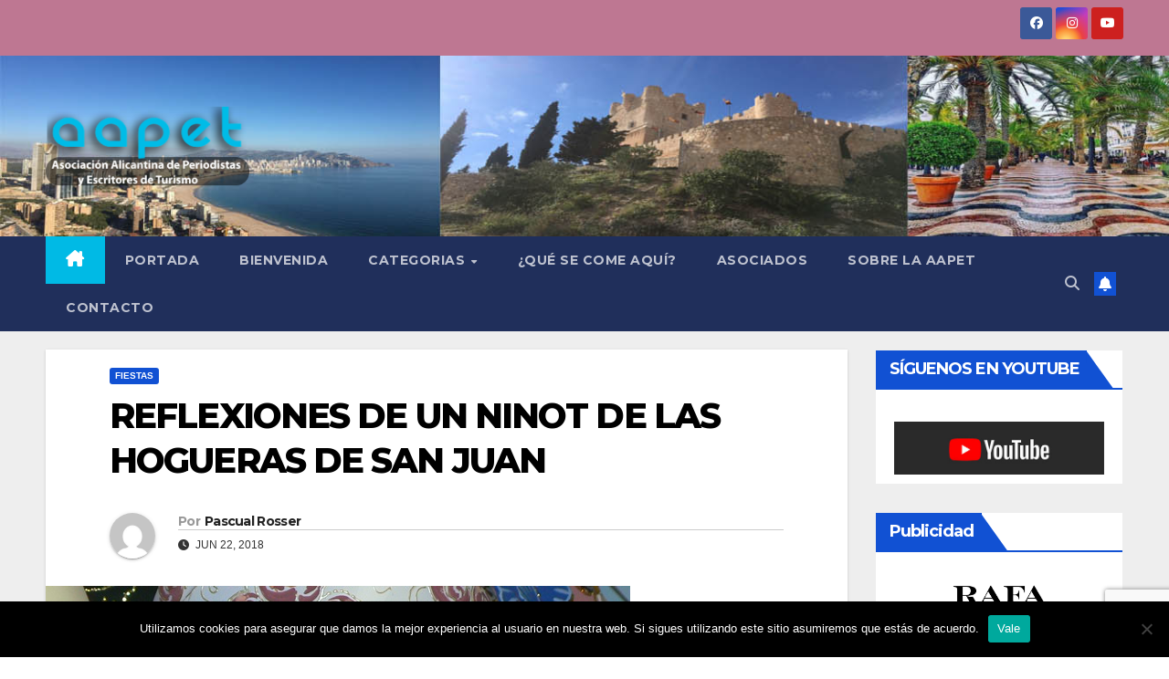

--- FILE ---
content_type: text/html; charset=utf-8
request_url: https://www.google.com/recaptcha/api2/anchor?ar=1&k=6LdQBssbAAAAABGf80o8t51eEjiJHwweipnQSP6m&co=aHR0cHM6Ly93d3cuYWFwZXRhbGljYW50ZS5jb206NDQz&hl=en&v=PoyoqOPhxBO7pBk68S4YbpHZ&size=invisible&anchor-ms=20000&execute-ms=30000&cb=wr7ciztw7jc7
body_size: 48749
content:
<!DOCTYPE HTML><html dir="ltr" lang="en"><head><meta http-equiv="Content-Type" content="text/html; charset=UTF-8">
<meta http-equiv="X-UA-Compatible" content="IE=edge">
<title>reCAPTCHA</title>
<style type="text/css">
/* cyrillic-ext */
@font-face {
  font-family: 'Roboto';
  font-style: normal;
  font-weight: 400;
  font-stretch: 100%;
  src: url(//fonts.gstatic.com/s/roboto/v48/KFO7CnqEu92Fr1ME7kSn66aGLdTylUAMa3GUBHMdazTgWw.woff2) format('woff2');
  unicode-range: U+0460-052F, U+1C80-1C8A, U+20B4, U+2DE0-2DFF, U+A640-A69F, U+FE2E-FE2F;
}
/* cyrillic */
@font-face {
  font-family: 'Roboto';
  font-style: normal;
  font-weight: 400;
  font-stretch: 100%;
  src: url(//fonts.gstatic.com/s/roboto/v48/KFO7CnqEu92Fr1ME7kSn66aGLdTylUAMa3iUBHMdazTgWw.woff2) format('woff2');
  unicode-range: U+0301, U+0400-045F, U+0490-0491, U+04B0-04B1, U+2116;
}
/* greek-ext */
@font-face {
  font-family: 'Roboto';
  font-style: normal;
  font-weight: 400;
  font-stretch: 100%;
  src: url(//fonts.gstatic.com/s/roboto/v48/KFO7CnqEu92Fr1ME7kSn66aGLdTylUAMa3CUBHMdazTgWw.woff2) format('woff2');
  unicode-range: U+1F00-1FFF;
}
/* greek */
@font-face {
  font-family: 'Roboto';
  font-style: normal;
  font-weight: 400;
  font-stretch: 100%;
  src: url(//fonts.gstatic.com/s/roboto/v48/KFO7CnqEu92Fr1ME7kSn66aGLdTylUAMa3-UBHMdazTgWw.woff2) format('woff2');
  unicode-range: U+0370-0377, U+037A-037F, U+0384-038A, U+038C, U+038E-03A1, U+03A3-03FF;
}
/* math */
@font-face {
  font-family: 'Roboto';
  font-style: normal;
  font-weight: 400;
  font-stretch: 100%;
  src: url(//fonts.gstatic.com/s/roboto/v48/KFO7CnqEu92Fr1ME7kSn66aGLdTylUAMawCUBHMdazTgWw.woff2) format('woff2');
  unicode-range: U+0302-0303, U+0305, U+0307-0308, U+0310, U+0312, U+0315, U+031A, U+0326-0327, U+032C, U+032F-0330, U+0332-0333, U+0338, U+033A, U+0346, U+034D, U+0391-03A1, U+03A3-03A9, U+03B1-03C9, U+03D1, U+03D5-03D6, U+03F0-03F1, U+03F4-03F5, U+2016-2017, U+2034-2038, U+203C, U+2040, U+2043, U+2047, U+2050, U+2057, U+205F, U+2070-2071, U+2074-208E, U+2090-209C, U+20D0-20DC, U+20E1, U+20E5-20EF, U+2100-2112, U+2114-2115, U+2117-2121, U+2123-214F, U+2190, U+2192, U+2194-21AE, U+21B0-21E5, U+21F1-21F2, U+21F4-2211, U+2213-2214, U+2216-22FF, U+2308-230B, U+2310, U+2319, U+231C-2321, U+2336-237A, U+237C, U+2395, U+239B-23B7, U+23D0, U+23DC-23E1, U+2474-2475, U+25AF, U+25B3, U+25B7, U+25BD, U+25C1, U+25CA, U+25CC, U+25FB, U+266D-266F, U+27C0-27FF, U+2900-2AFF, U+2B0E-2B11, U+2B30-2B4C, U+2BFE, U+3030, U+FF5B, U+FF5D, U+1D400-1D7FF, U+1EE00-1EEFF;
}
/* symbols */
@font-face {
  font-family: 'Roboto';
  font-style: normal;
  font-weight: 400;
  font-stretch: 100%;
  src: url(//fonts.gstatic.com/s/roboto/v48/KFO7CnqEu92Fr1ME7kSn66aGLdTylUAMaxKUBHMdazTgWw.woff2) format('woff2');
  unicode-range: U+0001-000C, U+000E-001F, U+007F-009F, U+20DD-20E0, U+20E2-20E4, U+2150-218F, U+2190, U+2192, U+2194-2199, U+21AF, U+21E6-21F0, U+21F3, U+2218-2219, U+2299, U+22C4-22C6, U+2300-243F, U+2440-244A, U+2460-24FF, U+25A0-27BF, U+2800-28FF, U+2921-2922, U+2981, U+29BF, U+29EB, U+2B00-2BFF, U+4DC0-4DFF, U+FFF9-FFFB, U+10140-1018E, U+10190-1019C, U+101A0, U+101D0-101FD, U+102E0-102FB, U+10E60-10E7E, U+1D2C0-1D2D3, U+1D2E0-1D37F, U+1F000-1F0FF, U+1F100-1F1AD, U+1F1E6-1F1FF, U+1F30D-1F30F, U+1F315, U+1F31C, U+1F31E, U+1F320-1F32C, U+1F336, U+1F378, U+1F37D, U+1F382, U+1F393-1F39F, U+1F3A7-1F3A8, U+1F3AC-1F3AF, U+1F3C2, U+1F3C4-1F3C6, U+1F3CA-1F3CE, U+1F3D4-1F3E0, U+1F3ED, U+1F3F1-1F3F3, U+1F3F5-1F3F7, U+1F408, U+1F415, U+1F41F, U+1F426, U+1F43F, U+1F441-1F442, U+1F444, U+1F446-1F449, U+1F44C-1F44E, U+1F453, U+1F46A, U+1F47D, U+1F4A3, U+1F4B0, U+1F4B3, U+1F4B9, U+1F4BB, U+1F4BF, U+1F4C8-1F4CB, U+1F4D6, U+1F4DA, U+1F4DF, U+1F4E3-1F4E6, U+1F4EA-1F4ED, U+1F4F7, U+1F4F9-1F4FB, U+1F4FD-1F4FE, U+1F503, U+1F507-1F50B, U+1F50D, U+1F512-1F513, U+1F53E-1F54A, U+1F54F-1F5FA, U+1F610, U+1F650-1F67F, U+1F687, U+1F68D, U+1F691, U+1F694, U+1F698, U+1F6AD, U+1F6B2, U+1F6B9-1F6BA, U+1F6BC, U+1F6C6-1F6CF, U+1F6D3-1F6D7, U+1F6E0-1F6EA, U+1F6F0-1F6F3, U+1F6F7-1F6FC, U+1F700-1F7FF, U+1F800-1F80B, U+1F810-1F847, U+1F850-1F859, U+1F860-1F887, U+1F890-1F8AD, U+1F8B0-1F8BB, U+1F8C0-1F8C1, U+1F900-1F90B, U+1F93B, U+1F946, U+1F984, U+1F996, U+1F9E9, U+1FA00-1FA6F, U+1FA70-1FA7C, U+1FA80-1FA89, U+1FA8F-1FAC6, U+1FACE-1FADC, U+1FADF-1FAE9, U+1FAF0-1FAF8, U+1FB00-1FBFF;
}
/* vietnamese */
@font-face {
  font-family: 'Roboto';
  font-style: normal;
  font-weight: 400;
  font-stretch: 100%;
  src: url(//fonts.gstatic.com/s/roboto/v48/KFO7CnqEu92Fr1ME7kSn66aGLdTylUAMa3OUBHMdazTgWw.woff2) format('woff2');
  unicode-range: U+0102-0103, U+0110-0111, U+0128-0129, U+0168-0169, U+01A0-01A1, U+01AF-01B0, U+0300-0301, U+0303-0304, U+0308-0309, U+0323, U+0329, U+1EA0-1EF9, U+20AB;
}
/* latin-ext */
@font-face {
  font-family: 'Roboto';
  font-style: normal;
  font-weight: 400;
  font-stretch: 100%;
  src: url(//fonts.gstatic.com/s/roboto/v48/KFO7CnqEu92Fr1ME7kSn66aGLdTylUAMa3KUBHMdazTgWw.woff2) format('woff2');
  unicode-range: U+0100-02BA, U+02BD-02C5, U+02C7-02CC, U+02CE-02D7, U+02DD-02FF, U+0304, U+0308, U+0329, U+1D00-1DBF, U+1E00-1E9F, U+1EF2-1EFF, U+2020, U+20A0-20AB, U+20AD-20C0, U+2113, U+2C60-2C7F, U+A720-A7FF;
}
/* latin */
@font-face {
  font-family: 'Roboto';
  font-style: normal;
  font-weight: 400;
  font-stretch: 100%;
  src: url(//fonts.gstatic.com/s/roboto/v48/KFO7CnqEu92Fr1ME7kSn66aGLdTylUAMa3yUBHMdazQ.woff2) format('woff2');
  unicode-range: U+0000-00FF, U+0131, U+0152-0153, U+02BB-02BC, U+02C6, U+02DA, U+02DC, U+0304, U+0308, U+0329, U+2000-206F, U+20AC, U+2122, U+2191, U+2193, U+2212, U+2215, U+FEFF, U+FFFD;
}
/* cyrillic-ext */
@font-face {
  font-family: 'Roboto';
  font-style: normal;
  font-weight: 500;
  font-stretch: 100%;
  src: url(//fonts.gstatic.com/s/roboto/v48/KFO7CnqEu92Fr1ME7kSn66aGLdTylUAMa3GUBHMdazTgWw.woff2) format('woff2');
  unicode-range: U+0460-052F, U+1C80-1C8A, U+20B4, U+2DE0-2DFF, U+A640-A69F, U+FE2E-FE2F;
}
/* cyrillic */
@font-face {
  font-family: 'Roboto';
  font-style: normal;
  font-weight: 500;
  font-stretch: 100%;
  src: url(//fonts.gstatic.com/s/roboto/v48/KFO7CnqEu92Fr1ME7kSn66aGLdTylUAMa3iUBHMdazTgWw.woff2) format('woff2');
  unicode-range: U+0301, U+0400-045F, U+0490-0491, U+04B0-04B1, U+2116;
}
/* greek-ext */
@font-face {
  font-family: 'Roboto';
  font-style: normal;
  font-weight: 500;
  font-stretch: 100%;
  src: url(//fonts.gstatic.com/s/roboto/v48/KFO7CnqEu92Fr1ME7kSn66aGLdTylUAMa3CUBHMdazTgWw.woff2) format('woff2');
  unicode-range: U+1F00-1FFF;
}
/* greek */
@font-face {
  font-family: 'Roboto';
  font-style: normal;
  font-weight: 500;
  font-stretch: 100%;
  src: url(//fonts.gstatic.com/s/roboto/v48/KFO7CnqEu92Fr1ME7kSn66aGLdTylUAMa3-UBHMdazTgWw.woff2) format('woff2');
  unicode-range: U+0370-0377, U+037A-037F, U+0384-038A, U+038C, U+038E-03A1, U+03A3-03FF;
}
/* math */
@font-face {
  font-family: 'Roboto';
  font-style: normal;
  font-weight: 500;
  font-stretch: 100%;
  src: url(//fonts.gstatic.com/s/roboto/v48/KFO7CnqEu92Fr1ME7kSn66aGLdTylUAMawCUBHMdazTgWw.woff2) format('woff2');
  unicode-range: U+0302-0303, U+0305, U+0307-0308, U+0310, U+0312, U+0315, U+031A, U+0326-0327, U+032C, U+032F-0330, U+0332-0333, U+0338, U+033A, U+0346, U+034D, U+0391-03A1, U+03A3-03A9, U+03B1-03C9, U+03D1, U+03D5-03D6, U+03F0-03F1, U+03F4-03F5, U+2016-2017, U+2034-2038, U+203C, U+2040, U+2043, U+2047, U+2050, U+2057, U+205F, U+2070-2071, U+2074-208E, U+2090-209C, U+20D0-20DC, U+20E1, U+20E5-20EF, U+2100-2112, U+2114-2115, U+2117-2121, U+2123-214F, U+2190, U+2192, U+2194-21AE, U+21B0-21E5, U+21F1-21F2, U+21F4-2211, U+2213-2214, U+2216-22FF, U+2308-230B, U+2310, U+2319, U+231C-2321, U+2336-237A, U+237C, U+2395, U+239B-23B7, U+23D0, U+23DC-23E1, U+2474-2475, U+25AF, U+25B3, U+25B7, U+25BD, U+25C1, U+25CA, U+25CC, U+25FB, U+266D-266F, U+27C0-27FF, U+2900-2AFF, U+2B0E-2B11, U+2B30-2B4C, U+2BFE, U+3030, U+FF5B, U+FF5D, U+1D400-1D7FF, U+1EE00-1EEFF;
}
/* symbols */
@font-face {
  font-family: 'Roboto';
  font-style: normal;
  font-weight: 500;
  font-stretch: 100%;
  src: url(//fonts.gstatic.com/s/roboto/v48/KFO7CnqEu92Fr1ME7kSn66aGLdTylUAMaxKUBHMdazTgWw.woff2) format('woff2');
  unicode-range: U+0001-000C, U+000E-001F, U+007F-009F, U+20DD-20E0, U+20E2-20E4, U+2150-218F, U+2190, U+2192, U+2194-2199, U+21AF, U+21E6-21F0, U+21F3, U+2218-2219, U+2299, U+22C4-22C6, U+2300-243F, U+2440-244A, U+2460-24FF, U+25A0-27BF, U+2800-28FF, U+2921-2922, U+2981, U+29BF, U+29EB, U+2B00-2BFF, U+4DC0-4DFF, U+FFF9-FFFB, U+10140-1018E, U+10190-1019C, U+101A0, U+101D0-101FD, U+102E0-102FB, U+10E60-10E7E, U+1D2C0-1D2D3, U+1D2E0-1D37F, U+1F000-1F0FF, U+1F100-1F1AD, U+1F1E6-1F1FF, U+1F30D-1F30F, U+1F315, U+1F31C, U+1F31E, U+1F320-1F32C, U+1F336, U+1F378, U+1F37D, U+1F382, U+1F393-1F39F, U+1F3A7-1F3A8, U+1F3AC-1F3AF, U+1F3C2, U+1F3C4-1F3C6, U+1F3CA-1F3CE, U+1F3D4-1F3E0, U+1F3ED, U+1F3F1-1F3F3, U+1F3F5-1F3F7, U+1F408, U+1F415, U+1F41F, U+1F426, U+1F43F, U+1F441-1F442, U+1F444, U+1F446-1F449, U+1F44C-1F44E, U+1F453, U+1F46A, U+1F47D, U+1F4A3, U+1F4B0, U+1F4B3, U+1F4B9, U+1F4BB, U+1F4BF, U+1F4C8-1F4CB, U+1F4D6, U+1F4DA, U+1F4DF, U+1F4E3-1F4E6, U+1F4EA-1F4ED, U+1F4F7, U+1F4F9-1F4FB, U+1F4FD-1F4FE, U+1F503, U+1F507-1F50B, U+1F50D, U+1F512-1F513, U+1F53E-1F54A, U+1F54F-1F5FA, U+1F610, U+1F650-1F67F, U+1F687, U+1F68D, U+1F691, U+1F694, U+1F698, U+1F6AD, U+1F6B2, U+1F6B9-1F6BA, U+1F6BC, U+1F6C6-1F6CF, U+1F6D3-1F6D7, U+1F6E0-1F6EA, U+1F6F0-1F6F3, U+1F6F7-1F6FC, U+1F700-1F7FF, U+1F800-1F80B, U+1F810-1F847, U+1F850-1F859, U+1F860-1F887, U+1F890-1F8AD, U+1F8B0-1F8BB, U+1F8C0-1F8C1, U+1F900-1F90B, U+1F93B, U+1F946, U+1F984, U+1F996, U+1F9E9, U+1FA00-1FA6F, U+1FA70-1FA7C, U+1FA80-1FA89, U+1FA8F-1FAC6, U+1FACE-1FADC, U+1FADF-1FAE9, U+1FAF0-1FAF8, U+1FB00-1FBFF;
}
/* vietnamese */
@font-face {
  font-family: 'Roboto';
  font-style: normal;
  font-weight: 500;
  font-stretch: 100%;
  src: url(//fonts.gstatic.com/s/roboto/v48/KFO7CnqEu92Fr1ME7kSn66aGLdTylUAMa3OUBHMdazTgWw.woff2) format('woff2');
  unicode-range: U+0102-0103, U+0110-0111, U+0128-0129, U+0168-0169, U+01A0-01A1, U+01AF-01B0, U+0300-0301, U+0303-0304, U+0308-0309, U+0323, U+0329, U+1EA0-1EF9, U+20AB;
}
/* latin-ext */
@font-face {
  font-family: 'Roboto';
  font-style: normal;
  font-weight: 500;
  font-stretch: 100%;
  src: url(//fonts.gstatic.com/s/roboto/v48/KFO7CnqEu92Fr1ME7kSn66aGLdTylUAMa3KUBHMdazTgWw.woff2) format('woff2');
  unicode-range: U+0100-02BA, U+02BD-02C5, U+02C7-02CC, U+02CE-02D7, U+02DD-02FF, U+0304, U+0308, U+0329, U+1D00-1DBF, U+1E00-1E9F, U+1EF2-1EFF, U+2020, U+20A0-20AB, U+20AD-20C0, U+2113, U+2C60-2C7F, U+A720-A7FF;
}
/* latin */
@font-face {
  font-family: 'Roboto';
  font-style: normal;
  font-weight: 500;
  font-stretch: 100%;
  src: url(//fonts.gstatic.com/s/roboto/v48/KFO7CnqEu92Fr1ME7kSn66aGLdTylUAMa3yUBHMdazQ.woff2) format('woff2');
  unicode-range: U+0000-00FF, U+0131, U+0152-0153, U+02BB-02BC, U+02C6, U+02DA, U+02DC, U+0304, U+0308, U+0329, U+2000-206F, U+20AC, U+2122, U+2191, U+2193, U+2212, U+2215, U+FEFF, U+FFFD;
}
/* cyrillic-ext */
@font-face {
  font-family: 'Roboto';
  font-style: normal;
  font-weight: 900;
  font-stretch: 100%;
  src: url(//fonts.gstatic.com/s/roboto/v48/KFO7CnqEu92Fr1ME7kSn66aGLdTylUAMa3GUBHMdazTgWw.woff2) format('woff2');
  unicode-range: U+0460-052F, U+1C80-1C8A, U+20B4, U+2DE0-2DFF, U+A640-A69F, U+FE2E-FE2F;
}
/* cyrillic */
@font-face {
  font-family: 'Roboto';
  font-style: normal;
  font-weight: 900;
  font-stretch: 100%;
  src: url(//fonts.gstatic.com/s/roboto/v48/KFO7CnqEu92Fr1ME7kSn66aGLdTylUAMa3iUBHMdazTgWw.woff2) format('woff2');
  unicode-range: U+0301, U+0400-045F, U+0490-0491, U+04B0-04B1, U+2116;
}
/* greek-ext */
@font-face {
  font-family: 'Roboto';
  font-style: normal;
  font-weight: 900;
  font-stretch: 100%;
  src: url(//fonts.gstatic.com/s/roboto/v48/KFO7CnqEu92Fr1ME7kSn66aGLdTylUAMa3CUBHMdazTgWw.woff2) format('woff2');
  unicode-range: U+1F00-1FFF;
}
/* greek */
@font-face {
  font-family: 'Roboto';
  font-style: normal;
  font-weight: 900;
  font-stretch: 100%;
  src: url(//fonts.gstatic.com/s/roboto/v48/KFO7CnqEu92Fr1ME7kSn66aGLdTylUAMa3-UBHMdazTgWw.woff2) format('woff2');
  unicode-range: U+0370-0377, U+037A-037F, U+0384-038A, U+038C, U+038E-03A1, U+03A3-03FF;
}
/* math */
@font-face {
  font-family: 'Roboto';
  font-style: normal;
  font-weight: 900;
  font-stretch: 100%;
  src: url(//fonts.gstatic.com/s/roboto/v48/KFO7CnqEu92Fr1ME7kSn66aGLdTylUAMawCUBHMdazTgWw.woff2) format('woff2');
  unicode-range: U+0302-0303, U+0305, U+0307-0308, U+0310, U+0312, U+0315, U+031A, U+0326-0327, U+032C, U+032F-0330, U+0332-0333, U+0338, U+033A, U+0346, U+034D, U+0391-03A1, U+03A3-03A9, U+03B1-03C9, U+03D1, U+03D5-03D6, U+03F0-03F1, U+03F4-03F5, U+2016-2017, U+2034-2038, U+203C, U+2040, U+2043, U+2047, U+2050, U+2057, U+205F, U+2070-2071, U+2074-208E, U+2090-209C, U+20D0-20DC, U+20E1, U+20E5-20EF, U+2100-2112, U+2114-2115, U+2117-2121, U+2123-214F, U+2190, U+2192, U+2194-21AE, U+21B0-21E5, U+21F1-21F2, U+21F4-2211, U+2213-2214, U+2216-22FF, U+2308-230B, U+2310, U+2319, U+231C-2321, U+2336-237A, U+237C, U+2395, U+239B-23B7, U+23D0, U+23DC-23E1, U+2474-2475, U+25AF, U+25B3, U+25B7, U+25BD, U+25C1, U+25CA, U+25CC, U+25FB, U+266D-266F, U+27C0-27FF, U+2900-2AFF, U+2B0E-2B11, U+2B30-2B4C, U+2BFE, U+3030, U+FF5B, U+FF5D, U+1D400-1D7FF, U+1EE00-1EEFF;
}
/* symbols */
@font-face {
  font-family: 'Roboto';
  font-style: normal;
  font-weight: 900;
  font-stretch: 100%;
  src: url(//fonts.gstatic.com/s/roboto/v48/KFO7CnqEu92Fr1ME7kSn66aGLdTylUAMaxKUBHMdazTgWw.woff2) format('woff2');
  unicode-range: U+0001-000C, U+000E-001F, U+007F-009F, U+20DD-20E0, U+20E2-20E4, U+2150-218F, U+2190, U+2192, U+2194-2199, U+21AF, U+21E6-21F0, U+21F3, U+2218-2219, U+2299, U+22C4-22C6, U+2300-243F, U+2440-244A, U+2460-24FF, U+25A0-27BF, U+2800-28FF, U+2921-2922, U+2981, U+29BF, U+29EB, U+2B00-2BFF, U+4DC0-4DFF, U+FFF9-FFFB, U+10140-1018E, U+10190-1019C, U+101A0, U+101D0-101FD, U+102E0-102FB, U+10E60-10E7E, U+1D2C0-1D2D3, U+1D2E0-1D37F, U+1F000-1F0FF, U+1F100-1F1AD, U+1F1E6-1F1FF, U+1F30D-1F30F, U+1F315, U+1F31C, U+1F31E, U+1F320-1F32C, U+1F336, U+1F378, U+1F37D, U+1F382, U+1F393-1F39F, U+1F3A7-1F3A8, U+1F3AC-1F3AF, U+1F3C2, U+1F3C4-1F3C6, U+1F3CA-1F3CE, U+1F3D4-1F3E0, U+1F3ED, U+1F3F1-1F3F3, U+1F3F5-1F3F7, U+1F408, U+1F415, U+1F41F, U+1F426, U+1F43F, U+1F441-1F442, U+1F444, U+1F446-1F449, U+1F44C-1F44E, U+1F453, U+1F46A, U+1F47D, U+1F4A3, U+1F4B0, U+1F4B3, U+1F4B9, U+1F4BB, U+1F4BF, U+1F4C8-1F4CB, U+1F4D6, U+1F4DA, U+1F4DF, U+1F4E3-1F4E6, U+1F4EA-1F4ED, U+1F4F7, U+1F4F9-1F4FB, U+1F4FD-1F4FE, U+1F503, U+1F507-1F50B, U+1F50D, U+1F512-1F513, U+1F53E-1F54A, U+1F54F-1F5FA, U+1F610, U+1F650-1F67F, U+1F687, U+1F68D, U+1F691, U+1F694, U+1F698, U+1F6AD, U+1F6B2, U+1F6B9-1F6BA, U+1F6BC, U+1F6C6-1F6CF, U+1F6D3-1F6D7, U+1F6E0-1F6EA, U+1F6F0-1F6F3, U+1F6F7-1F6FC, U+1F700-1F7FF, U+1F800-1F80B, U+1F810-1F847, U+1F850-1F859, U+1F860-1F887, U+1F890-1F8AD, U+1F8B0-1F8BB, U+1F8C0-1F8C1, U+1F900-1F90B, U+1F93B, U+1F946, U+1F984, U+1F996, U+1F9E9, U+1FA00-1FA6F, U+1FA70-1FA7C, U+1FA80-1FA89, U+1FA8F-1FAC6, U+1FACE-1FADC, U+1FADF-1FAE9, U+1FAF0-1FAF8, U+1FB00-1FBFF;
}
/* vietnamese */
@font-face {
  font-family: 'Roboto';
  font-style: normal;
  font-weight: 900;
  font-stretch: 100%;
  src: url(//fonts.gstatic.com/s/roboto/v48/KFO7CnqEu92Fr1ME7kSn66aGLdTylUAMa3OUBHMdazTgWw.woff2) format('woff2');
  unicode-range: U+0102-0103, U+0110-0111, U+0128-0129, U+0168-0169, U+01A0-01A1, U+01AF-01B0, U+0300-0301, U+0303-0304, U+0308-0309, U+0323, U+0329, U+1EA0-1EF9, U+20AB;
}
/* latin-ext */
@font-face {
  font-family: 'Roboto';
  font-style: normal;
  font-weight: 900;
  font-stretch: 100%;
  src: url(//fonts.gstatic.com/s/roboto/v48/KFO7CnqEu92Fr1ME7kSn66aGLdTylUAMa3KUBHMdazTgWw.woff2) format('woff2');
  unicode-range: U+0100-02BA, U+02BD-02C5, U+02C7-02CC, U+02CE-02D7, U+02DD-02FF, U+0304, U+0308, U+0329, U+1D00-1DBF, U+1E00-1E9F, U+1EF2-1EFF, U+2020, U+20A0-20AB, U+20AD-20C0, U+2113, U+2C60-2C7F, U+A720-A7FF;
}
/* latin */
@font-face {
  font-family: 'Roboto';
  font-style: normal;
  font-weight: 900;
  font-stretch: 100%;
  src: url(//fonts.gstatic.com/s/roboto/v48/KFO7CnqEu92Fr1ME7kSn66aGLdTylUAMa3yUBHMdazQ.woff2) format('woff2');
  unicode-range: U+0000-00FF, U+0131, U+0152-0153, U+02BB-02BC, U+02C6, U+02DA, U+02DC, U+0304, U+0308, U+0329, U+2000-206F, U+20AC, U+2122, U+2191, U+2193, U+2212, U+2215, U+FEFF, U+FFFD;
}

</style>
<link rel="stylesheet" type="text/css" href="https://www.gstatic.com/recaptcha/releases/PoyoqOPhxBO7pBk68S4YbpHZ/styles__ltr.css">
<script nonce="q77K-Tcax-kxEyAby5i47g" type="text/javascript">window['__recaptcha_api'] = 'https://www.google.com/recaptcha/api2/';</script>
<script type="text/javascript" src="https://www.gstatic.com/recaptcha/releases/PoyoqOPhxBO7pBk68S4YbpHZ/recaptcha__en.js" nonce="q77K-Tcax-kxEyAby5i47g">
      
    </script></head>
<body><div id="rc-anchor-alert" class="rc-anchor-alert"></div>
<input type="hidden" id="recaptcha-token" value="[base64]">
<script type="text/javascript" nonce="q77K-Tcax-kxEyAby5i47g">
      recaptcha.anchor.Main.init("[\x22ainput\x22,[\x22bgdata\x22,\x22\x22,\[base64]/[base64]/[base64]/[base64]/cjw8ejpyPj4+eil9Y2F0Y2gobCl7dGhyb3cgbDt9fSxIPWZ1bmN0aW9uKHcsdCx6KXtpZih3PT0xOTR8fHc9PTIwOCl0LnZbd10/dC52W3ddLmNvbmNhdCh6KTp0LnZbd109b2Yoeix0KTtlbHNle2lmKHQuYkImJnchPTMxNylyZXR1cm47dz09NjZ8fHc9PTEyMnx8dz09NDcwfHx3PT00NHx8dz09NDE2fHx3PT0zOTd8fHc9PTQyMXx8dz09Njh8fHc9PTcwfHx3PT0xODQ/[base64]/[base64]/[base64]/bmV3IGRbVl0oSlswXSk6cD09Mj9uZXcgZFtWXShKWzBdLEpbMV0pOnA9PTM/bmV3IGRbVl0oSlswXSxKWzFdLEpbMl0pOnA9PTQ/[base64]/[base64]/[base64]/[base64]\x22,\[base64]\\u003d\\u003d\x22,\x22wq/DgXLDnVbDoD/DmcKzPHPDpTXCuTTDuz5hwq14wrFCwqDDmDEZwrjCsUR7w6vDtSTCnVfClDnDgMKCw4wSw7bDssKHJBLCvnrDlTNaAnPDnMOBwrjCh8OUB8KNw40TwobDiR0Dw4HCtElnfMKGw6DClsK6FMK9wpwuwozDnMOLWMKVwrjCmC/Cl8OxL2ZOKxttw47CjgvCksK+woNmw53ChMKdwq3Cp8K4w60BOi4FwrgWwrJ5LBoEccKsM1jCoBdJWsORwpwJw6RZwpXCpwjCusKWIFHDp8KdwqBow5wQHsO4wqvClWZ9LsKSwrJLVXnCtAZIw7vDpzPDq8KvGcKHAsKUB8OOw6AWwp3CtcONJsOOwoHCjMOzSnU/wqI4wq3DisOPVcO5woFnwoXDlcK2wrs8VXjCuMKUd8OKLsOuZF9Nw6V7elklwrrDu8K1wrhpTcKMHMOaCsK7wqDDt3nCvSJzw7rDtMOsw5/DlTXCnmc9w5s2SG3CqTN6Y8O5w4hcw6jDmcKObi4mGMOEMMOWworDkMKCw6PCscO4GBrDgMOBfMKZw7TDvh/CnMKxD3BUwp8cwrnDjcK8w68TDcKsZ1jDoMKlw4TCo1vDnMOCSsO1wrBRDwsyATFmKzJhwqjDiMK8fER2w7HDsiAewpRWSMKxw4jCv8K6w5XCvGYmYio1ZC9fG1BIw67DoCAUCcKHw48Vw7rDnC1gWcOwCcKLU8Kgwq/CkMOXZltEXifDs3klFMOpG3PCjRoHwrjDpMOxVMK2w57DlXXCtMKGwoNSwqJES8KSw7TDqcOFw7Bcw7TDrcKBwq3DrjPCpDbCvm/Cn8KZw5rDhwfCh8O/wq/DjsKaKUQGw6RDw65fYcOWaRLDhcKTUDXDpsOaKXDClybDnMKvCMOpXEQHwrHCnlo6w4YAwqEQwrjCpjLDlMK4FMK/w4kpYCIfGsOfW8KlGkDCtHBxw4cEbF5Hw6zCucK3WkDCrmLCqcKAD3XDqsOtZh5WA8KSw7LCkiRTw6vDqsKbw47Cums1W8OVSw0TeRMZw7ILV0ZTYsKGw59GNkx+XHPDocK9w7/CocKmw7t0Xzw+woDCtiTChhXDvsO/wrw3MsORAXp6w6lAMMKBwrw+FsOYw7k+wr3DnXjCgsOWGcOcT8KXJ8KmYcKTSMOGwqw+LDbDk3rDlgYSwpZMwpwnLWUADMKLAcOPCcOARsOYdsOGwpLCn0/Ct8KcwpkMXMOdJMKLwpAvKsKLSsOKwqPDqRMZwrUAQQDDjcKQacO3KMO9wqB9w5XCt8O1GCJed8KpLcObdsKxPBB0EsKxw7bCjy/DmsO8wrtOAcKhNVU0dMOGwq7CnMO2QsOzw5sBB8Oww4wccETDm1LDmsOOwqhxTMKTw6krHz11wroxNMOeBcOmw4gRfcK4DA4Rwp/[base64]/DmxHDmEd8A8KWw4psXMKoO0ggBAZOOgjCoEdsAcOcDcOcwr4LBkcqwqM+wovDqiRwIMO2XcKSIS/DsydlfcOcw6XCmMK9FMOmw79Hw4zDhg8tH3QaHcOODVrCmcOew4pcNsOIwpMEPE4Lw7bDh8OGwonDncKjFsKJw64nYcK2wrrDjgXCpMKfK8Kiw6sFw5zDoyULYQLCu8KaHERJBMO4AQ16KCbDli/Dk8Ozw7bDhy42HhM5BxTClsOIbsKwYDoVwromEcOtw69GMcOiPMOAwrtNJ35iwrDCgcO0cgfDgMKuw41aw6HDkcKOw4/DjmzDk8OpwoJsC8OndE/DrsOEw6vDpSRTOsKYw7JJwpHDrhU/[base64]/DqDI6BsKIw44PwrfCv8OtEsKhw4oNwrshaUbCusKCwoB4QCTCmBJNwp/Ds8KvEMOOw45bNMKTwpvDkMOQw6LDuRDCqcKHw5p9TBXDjsK3e8KaQcKAWhcNGCJNDxbCvsKZw7fChD/DscKjwpVGdcOFwrlsO8K7dMOGGMOADHnDiw/DhsKzPHzDgsKAPkYVRcKKEDp9TcOOJynDiMKnw6k7w7fCsMKZwpAewpAOwq3DinXDqWbCgMK5EsKHIyrCpcK+I27CsMKcCMONw4Quw5VcW1YCw5waMS7CkcKcw7/[base64]/Clm8tHijDvHlAIhFgw79lAAAvwo8jSgPDrMOdIgQ/SmEPw7/[base64]/[base64]/w57DsjPDqk1HR1XCukAJwozDmE7DosOHeUbDmWtgwpBZM1vCvMKVw6gXw73CmQwiKlsVw4MdXsOMA1/Cp8Ozw5oVUsKEB8Kfwo5dwq1Gwpcdw6PCgsK5DT/CuUbDoMO7L8KPw4kpw4TCqsOcw6vDpADConbDpGJtB8Kgwosqwos0w41STcOIWMOnw43DlMOwXEzCqlHDisO/w7vCqWDCp8KLwoNHw7RuwqA+wrUUTMOcUHHCs8KuOFNNd8Kjw458PG5hw4BzwqTDgU0eRcKMw7N4w6o2GcKSfsK3wpTDjcKhYX7CoBLCqWHDn8OOAcKBwrM/MAjCghvCuMOVwrbCpcKHw4XDrXvCpsOtw57DlMOvw7jDqMO9W8KZI1YHZ2DCs8O/wpTCrhRofUl5NcOCJDgfwprDsQfDsMOewq3DgsOhw7zDgB3DpAESw6LCtiTDi2MNw5DCi8KiW8K2w5vCk8OCwp0ewodQwo3Cj0sCw61Ew5V/SsKVwprDgcO9M8O0wrrCixfCs8KNwqzCgcKJWF/CgcOpw7sSw7xsw5E7woUVw5DDsg3CkcKfw4PDhMK7w5vDn8ObwrVywqTDiwHDs3AYw47Dhi7Cg8OQJQBGTCjDsEbDuiwMAEdEw4LCnMKUwobDt8KGccO8OTgMw75Rw54Kw5LDmcKFwpl9DsOkY3kQGcOXw6I5w5wbQDwrw5MLD8KIw60ZwpbDpcKkw4Ipw5vDp8O/[base64]/DtRQ0wpPDpVbDqyV3GmMmw6ALZsKsDMK+w6gAw7AmMsKsw7LCtz7CghjCgcOMw6rCrMOKWwLDqwzCpzFywrANw4VDNip/wq7DpcKgA39ud8OLw4FZDVU1wrRVLzfCln55f8OBwoUNwpZGAcOMRsKvdjsSw43CgSwJBU0ZWMO7w7s/[base64]/RWZzwo3DpgnDkU9oUyc9SsOgwpVKLRFZB8OZw5nDtMOZU8KFwqV7H2YcAcOuw7MsG8K/w73DicOoH8OjDDB+wo7Dpk7DjcOpDDvCtcOjTkx3w7zDiFjDuEnDgVY7wrlNwqwqw6F/wrrCjgjCnh7DijAFw7UhwrgNw4PDh8KLwoLCtsOSOl3Dj8OeSTABw4Rxwr5EwpMSw4lRMW5Tw7TDpMO3w4/Cq8KlwqJlcGhywrNdYg3CucO2wqnCpsKFwqMcwo8RAElSPih2fgJXw51WwpDChMKdw5bCrQbDjcKUw6DDlWZGw6Fiw5RAw5DDlyLCnMOQw6XCvMO3w4rClCsAZsKGeMKaw7dXVMKkwpXDjMOdZcOqSsKew7nCgHMgw61wwqbDnsORLMOLPl/CrcOjwoJ3w63DksOUw5/DmlhBw4DDtcO+w492woXCmVJaw5dbKcO2wo/Dq8K1ODTDu8ODwpFISsOzXcObwrHDgUzDphwvwoLDnHYnw7hpBsKuwpk2LcKjZsO9CxNWw6hoEsODc8KoLMOWZsKXYMOROgxSwqh6wpHCjcOawoXCg8OGQcOid8K/UsKywqLDnQl2NcK2JcKeBMO1wq42w6jCtnHCoxUBwpspPizDs0QPB1zCk8K8wqc0wpwQUcO8QcKPwpDCi8K1Lh3CvMO/csKsAy0VV8OrU30hO8OYwrlSw4PDmEvChAXDmQA0FlwPc8KXwqnDrMK5QWDDu8KpYsO8McOnwq/Ds0t0aQRQw4zDnsKEwqgfwrfCi2zDrhPCnwVBwp7DsX7DijrDn0kCw5MxK29uwpjDoTPChcOLw7PCtgjDqsOoFcKoMsK8w4lGXTEcwqNJwpc6DzDDsnHCkGvDl2jCqTXCnMKsbsOswo4mwpzDvnbDlMO4wpF3wo/DvMO8VHhULMOYNMKcwrcBwqgNw7o1LFbDgSbCi8OHWjjCscOOPUpOw6I3aMKuw6gyw75+KkpMwpvChE/DhmDCoMOlPMKGXEPDsCtEcMKGw6PCksOHwqvCnyhCBlrDvn3Ck8O9wo7DuCTCrSbCq8KDRWfDsW3DknzDuj3DjlvDrcKGwrMAMsK/e2rCjVVyHhPCm8Kfw5MmwoctW8OawqRUwrPClcOSw68/wpbDj8OYw6jDrGXDnTB2wqvDkTHCnTwEV3hWcHwnwr5hB8OUwo9sw75LwpjDqy/Dh1VPJiF+wozClMOVBiRiwq7CosKtw47Ch8OJIQrCmcK2ZGrCkBTDslbDrsOgw5/CvA9VwqkhfB9QFcK/AnTDpXYNc03DiMKywqPDkcK2fRfDnsO7w7YwK8K1wrzDvcKgw4nCt8KseMOewqhVw7ExwpDCi8KOwpzCt8KRwovDtcKjwo/Cp2lLIzPCicOeF8KFCEk3wrRdwr/CncK3w6PDiSjCmsKawoLDgycWKE88L1zCuVbDi8OYw5tBwokfEsKzwojCl8OCw6Y5w7tAw5k/wq1iwqR9CMO+NsKAA8OND8K5w5EvHsOmDsOJwr7CixfDj8OMK0PDssOmw515w5h4ZQ0PSCHDqDhGw5jCicKRYAIVw5TCrhfCoH8bTMKyAGRtRiVCNsKqfBd3PsOfcMKDWkDCncOqaGLDtcKiwpRUW27CvcK+wr7DjEHDtmXDsXdKw6DCqcKkNMOfdMKNZU/[base64]/[base64]/CiBx6wo/Cr8O5wrjCpCjCpHsQKsK4Z8KkDsO9bMKDL1HChhQDJ2g2Z33DuC10wrTCo8O7RcKWw5QAXcOHN8KUE8K2eG1BRhdqMRbDjnJXwr5rwrvDsWZpbcKPw7bDu8KLNcKvw5dSI20hD8ONwqnCki/[base64]/DrELCsQkAC8O8D8KXKMK4w7zDkcKfUDZ2wrnDksO+eH42CsKfOjDCpGcVw5lqc0xkVMO8d1/Dr3LCl8OkKsKAQBXDlVlzYcK+ccOTw4nDtGsxXMKSwp3CqsKiw5TDtyBFw5J/McOcw4BIKF/DkStfImoew6APwrcxfcOIHjhcS8KWI1LDqXgXYMOEw5Mlw7/[base64]/[base64]/Cr8K3w5LClMK/w7tUwpYzw6NSbBHCtifDsk8Nd8KrXMKVYMKkw77DnQRlw4BMYQnCrBUBw4g9Mi/DrsK8wqrDjcK2wqnDmwljw6fCgsOMBcOIw6hfw7UTFsKzw4lRJcKOwp/Du3zCqcKVw7fCujQ0GMK/wohLNW3Dv8OOB2jCn8KOQ2FzYAHDgFPCtWoww7scKMKnesOpw4LCvcKCKXDDvMOJwq3Dh8Oiw5lvwqNcbMKKwo3DhMKcw4fCh2fCt8KFLi91T1HChsOtwqB9HDQPw7rDn0tsZMKlw64TRsKhQ1HCtBnCok7Dp2UxIQvDp8Ouwp5MNsO8EW/CrsKyCUBtwpDDvcKOwrzDg2XDpypTw54gWMK8JsOKTjMXwp3Cjw7DnMKfCmbDs2Fvwq/DvcOkwqwnI8OuWX7Ci8KobVjCsUFGcsOMBcKlwqPDt8KcWMKAHMOXL2p3wprCtsONwpPDq8KuLDrDvMOSw5JpK8K3w5TDrcKww7hJGiPCoMK/IC0DfCXDm8KQw5DCh8K4UBlxfcO1BcKWwoQvwp9CXF3Dj8K2w6UbwpDClWHDkWPDq8OSacKzbxUeAMOGwoZwwrPDggDDjsOqZsOWQhbDjcKHJMK5w5V6eTEcLhpoQcO9ZHzCt8OpTsO0w6HCqMK0GcOAw4h/wqzCmcKbw6Fkw5YNF8KoLiBRwrBZTsOHw49Vwo43wpPDnsKewr3CkgrDnsKMTMKfPll8blh/HMKSZcK8wo8EwpPDrcKEw6PCsMKgw4rDhkVbREgPHjsbJSluwofCqsKtCsKeCC7CvzjDrcKCworCoz3CpsKzw5JxEkDCmz9nwo4Df8Okw6JbwrN7ERHDrsO1HcOZwphhWzEnw6TCoMOjMS7CssKnw4zDi3nCu8K8IEY/wotkw78YYsO2wqR5Wn/CmkVbw4khGMOfQSzCrjXDsDzCgVRmXcKpPMKVUsK2F8OWdcKCw6g3fyhuGTjDuMOpORnCo8KHw7PDmU7CiMO8w4EjGSHCqH7Cow9+wpI/J8Kha8OPwpVseXcZasOswrdtLMKrKB7DgCfCuSYmFypkZcK0wrxgUsKbwoBjwr5Dw4DCrmBXwoFeWALDlsKxcMOTJyHDvBJTK0bDszPDnMOiUMKKbxgOR1fDs8OlwpHDgTHClzYdwo/CkQLDi8K4w4bDu8OoFsO3w6vDp8KkTSxtFMKbw6fDk0Jaw47DpEvDjcK+KV/DrVh7Vnlpw4LCtVvCvsKEwp/DkWZAwo8kwotowqoyUmDDjw/[base64]/RsKrw5LDmMOvwoFYYxTCim0eaHrDh8K/IMKadDYdw50kbcK5V8ONwrfDjcOEMgnDn8K5worDvyw/w6XCoMOcN8OvUcOCBQjCqsOpZsOScgoawr8ewq7Di8KhIsOaZMKZwqvCowHCu0lZw5rDnDDCqAFsw4rDuz1KwqAJfCdNwqUjwrpXXXHDnxzDpcKow7DDpTjCvMO/LsK2G3JLT8K7YMKCw6XDsFbDnMKPIMKSKmHCv8K7wqDCs8KvU0PDkcOGPMODw6BKwrDDt8Kewp3CucO2ERbDnVnDjsKgw4wiw5vCq8K/Nm87US9rwqrDuEQdGgDDnAZywqvDi8OjwqgjMMKOw5lAwqcAwpwzUXPCvcK1wospb8OPwotxRMOHwqI8wp/CgiI7HsKIwrTDlcOjwoVBw6zDuCbDvmlfFhE8RlDDqsK8w5RbZh47w6TClMOFw6TCmnjDmsO3dHBiwq7Cg0tyA8K6wp/CpsKYdcOrWsOzwobDnwxHP1zClkTDh8OYw6XCilvDgsKSOzPDisOdw4geAC/CozfDqQPDoyvCnC96w5HDtDlQTGhGQ8K5VEcEBibCgcKXRngMHMOGF8O/wpYjw6hQTcK8ZHAvw7PCs8KhKS3DtcKPKcKVw5NWw7kcfSJ/[base64]/[base64]/LMKRYMOGRV9SG8O+w5kowofCgQl6w60YwrZDwp3CvR1uKRN+K8KNwpHDvifCl8KCwozCpA/CsFvDpn8Dwr3Dpy5bwpvDoAUGY8OdHUsyFMKJQMKSKjnDtcKLNsOnwpDDiMKyKgtlwoZ9QTJyw5d1w6XCpcOMw7DCiAzDh8Ksw49wfcOPaFbCg8ONU2Z/[base64]/CjcKAa0DDpWFDwoIfw4Z8OkLCn11QwpMgUD3CjjfCi8KZwqUcw79iB8K7VsK6UcO3NsOdw4PCtsODw5PCkUohw7UYOGVKWSQ2J8KyHMOadMKtAcO3XygdwqQww4/[base64]/ChXNrwptXFRDCo8KIw77Dph4BDgxDwop5w71awp9BZwXDuGTCpnxXw6wnw4Ulw60iw4/[base64]/wplPwrVPwqbDvMKIw6vDr2ErwoEvwqbCksKZw4jCjsKZeC4/wpI2Ehs+woLDrzNNwqZ7wonDt8KIwrhvHXklaMOhw7ZowpkTagJUY8ODw6sWeU8eTj7CuEHDgC0+w5bCn2bDpcOoJnxhQ8K6wrzDnSrCugI8BhrDjsOqwpAWwr0JFsK4w5rDtcKMwqzDpMONwrnCm8KhBsO5wr7CnS/CgMKNwrgvUMKMK3Vew73CksO/w7PCph3ChEkBw6LDgn0ww5RjwrnCtsOONVLCnsOgw7p+woXCnnctXgvCmEfDqMKyw7nCh8KID8KMw4duFMOnw43CqsOvYjPDrFDCv05xwpvDuybCvMKlQBlOPU3CqcOkRMK2ZBrDgQzCpsKyw4AAwo/[base64]/CmsOywpRqEy5JwpA2asK/UjnCuyN2w53CqwbCmV9mYzADRQzDojNwwovDrsK5fCJmEsOFwoFmb8KQw5HDulETL2kkcMODMsKowo/DiMOCwooQw7PDpwvDp8KTwqgYw5Y0w4o6RHDDmXsAw77CmETDq8KJV8K6wqp9wrvCrcKdNsO+fsO9wppcXhbCt0NwecOpFMOWQ8KhwpwAd17ClcOsEMKDw5HCpMOzwq8BHV97w6vCnMKiGMOPwoh3YV/[base64]/DoVrDnDnCm8KVMnPDhEgFMGZfAXgww7kowo3CtTjCjcO4wrfDoncnwq7CrGM/w7TCng0LLkbCnH7DoMKFw5ksw47CvMOFw6DDu8KJw4NXQzAbIsOSHn4Cw7vCpMOkDcO/KsOuEsKUw4fChSJ8OMO8K8KrwrJcw5nCgG3DsVHDqsO+wp/ChGlGZcKOEBpBIx3CgcOYwrcXwonCj8KtPwrClyI1AsO7wrxzw583wpVEwozDnsKYbwrCusKmwrTCkhfCjMKhXMO7wrFtw6DDi1nCq8KJAMODXG1rO8KwwrDCiWVgQMOpZcOqwqp+fMKpeQombcO7f8OEwpLDvjlhbkMKwrPCn8K1VnnCr8OOw5/DtB7Cm1jDrxHCuywQw5rChsK+w57DhRE4MltPwq5+XsKNwpskw67Dsg7DpVXDpUtGUhfChcKuw5HCoMOZVC3DuVHCmXjCuCHCkMKyH8KlBMOqw5ZXCMKBw4Zfc8K9wrAMasOzw4pLfmxibU7CrsOjPQPChDvDi0vDgh/DnEdvNcKkbgg1w6nCusKqw4NCwoRLHMOeQS7Dnw7CusKtw6pDVlrDqsOswpkTTMOnwqvDhsK2cMOLwqHCglcdw4nDrn0lMsOswqrCmcOUJsKbB8O7w7MqVcKow59bScOCwrzDujXChcKYJFjCpsOrXcO/K8KHw5vDvMOWMCXDpcOlw4DCosOdcMKMw7HDrcObw7dXwrkVNj80w69HTlUQXX/[base64]/OcKswqbDvkxKw4hswobDpTUIwp3DrsKWfwjDhcOVLcOrWxZQD07CiCdCwpvDpsOEdsOzwrzClMO0Ihgcw5FBw6ANYMOiZMK2MGosHcOzaHoYw78FLcOkw6LCmQ80UsKWP8KUCcKbw60Wwqs4wo/DgMOow5bCvHUcRG3CqsKaw4Yow54TGyXDoTDDocOLEifDg8KAwo/CjMKTw5zDj0EncGgXw4t2wr7DtMKlwolPOMOZwpfDnCNowp/CiX3DlyTCl8KPw4k2wroJX3cywoo5AsK5wrAHTVjCpDHCiHNiw6JhwpBrORfDoQLDicOOwrtAB8KHwqrCqsKjYT5dw4d/MDg8w40fZMKPw79bwqFnwrN3YsKHMsKOwr1gTxtkAW7CoB5tL2TDqsKyUMKKO8ORVMKUK3Ikw44/KDjDiFDCn8O9wqvCksOCwqoXP1/DsMOkOAfCjBFKEwVNZ8OcQ8KMXMKawonCqQLDl8KEw4TDkkJAEQpLw7bDt8KVKMOtRsK+w5Q/wp/CkMKLZcKgwrwmwpXDhBccHXhYw4TDsUkkEcOvw4JWwp3DgcOmRzNEAMO0OC7DvnXDscOjDsK+Ox/CvMKPwr/[base64]/w447w6UadcK4eiFoWkp7w7Zkwp7CriAzw5fCm8KxMmTDisKCw7fDu8OQwq7CvsKvw49GwoNCw5/DiClZwrbDhUxAwqHDl8Oww7dow4fCij9nwpLCtnnCvMKowoUPw4Qke8O7DiVCw4HDnj3ChSjDlFfDuQ3CrsKRL0hTw7MHw4LCpTrClMOsw54hwpJ0fcOiwpLDk8KBw7PCoTIswp7DhcO5Hi44woHCrAR1cGxfw7/[base64]/Djx/CqwjDoHLCs8OkasK4w6FMw6/CrsO2M8KfIRQ3I8KPcyhxS8K5MMK6WMOSEMKBwr/[base64]/Dt3bCk8Ouwq4kVHzCpMOCdyJ5wpPDlMKSw64fw5XCthsqw5UxwolrSF3DkDYdw7PDhcO5GsKOw5FeHCdgeDHDt8KBNnHCgMOsEHp2wpbCj2Bqw6XDhMOsV8O1w5LCq8OTD2EWJcK0wqQPBsKWSkkHZMOJw5bCl8Kcw7PCj8KibsOBwqQHQsKlwr/Ct0nDm8O4PzPDgz0fwr8gw6PCg8O6wppUaEnDkMOxKjxxEHxOw5jDqmBywp/[base64]/CtkzDlGB2VhUhBVTCvcKQAsOSJH1oGmPDkmlRDiIDw40mehPDgisLcCTDuXJQwrV1wqU6FcOnb8OYwqPDh8O5YcKdwrc4CAote8OVwpPCrsOuwp5vw6INw7fDpMKLa8Oqw4cCZsKAwowYw6nCgsO+w6BFRsK4JcOiPcOAw7xAw4xEw7p3w4/Chwk7w6nCu8KDw5NXC8KjLC3Ci8KXSD3ColXDksO/wrTDvSwzw4LCgcOEaMO8YsKHwpQOQSB/w6fDhMKowoALQRTDl8KFwonDhlYXw6XCtMOkbE7Cr8KEFSTDqsOMPDDCm28xwoDCrhzDp2N6w7FFXcO4LVtJw4bCt8KLw5bCq8Kkw7fDmzhVEMKCw5/ChMKWNUtiw5rDg0h2w63ChGBPw5/DpcO6BDjDg2/CqsKQGl1swpfCtsKww6B2wq/DgcKIwopDw5zCqMK1F0xhTwp0AsKFw6nCtH4Mw5lVPU/DrMOsf8KjEMOkARRKwp/Ckz9xwq3Dix3DlsOrw68ZTMO9woRbZ8Kgc8K/w6wWwoTDpsKRRQvCqsK+w7LDi8O+wqzCvcKIcRsfw5gMSGzDlsKUwo/CqMOzw6TCr8Oawq3CswPDqkdvwrLDlsKuNxNYNgjClSVXwrbCncKNwqPDmmrCucKvw453wpPCk8Opw5ZhQMOowr7CuzLDsD7DokpaU0vCoWliLA1iwqA2UcOUZQk/UjPDiMOfw7F7w4dgw7bDpFvDkUTDosOkwqPCu8KIw5MwNMOTCcO1K1EkT8Kkw6/DqBwXEwnDi8ObcwLCosKNw7Bzw7rCqEjDkH7CnkHDiGTCh8O0FMK6T8OnTMK9BMKrPU8Tw7sYwqVATcOAM8OwNX8pwrrCl8OBwrjDpEU3w747w7bDocK+wq8mU8OWw5jCtCzCimvDkMKowrZITMKVwr8Cw4zDicKUwr/CjybCmAAhBcOfwqJ7esKaOcKJSylOQXVbw6zCssKpQ2cNUMOtwoA2w5Eiw6FLJD5nbx8qM8KgRMOJw63DksKhw5XCm33DpsOUMcO6XMK3H8O0wpfDt8K/w7zCoBLChCAiIHBIUF3DtMKaRMOxAsKGKsKawpESeEFxVW3Cp1/Cqlphwo3DmH1rfcKPwrjCl8KBwpJ2w4JBwq/Dh8KuwpfCtcOgMMKVw5DDsMOVwoYEc2rCocKpw7fCp8O5CGbDu8OzwoXDnsKSAQzDvjoMwqpSMMKMw6DDmARrw5MhRMOMW2ICYCZmwq3DllMFNcOlUMKMOGg2eXRrF8Kbw4zCpMKuLMKOHRI2CWPDvAouXgvCvcK1wonCr2nDtl/[base64]/Cn8OxBcKkwqlmwqppJXYOwrgjJ8Kkw54NG2EHwp8OwonCkHbCt8KnSVEYw6jDtD9oGMKzwqrDqMOZw6fCiWbDkcOCShx6w6rDlVRDYcO/wq5iwqPChcOew5txw6FPwpXDtWJhbG7Cr8ONAAgUw5XCpMKyKUR+wq/CkXPCjx0bCy7CsX4SBBDCr03CqiRcMkzCiMO+w5DCrw3DtlUkWMOjwpkUVsO4wpkmwoTChsOdNglbwp3CiVjCnTbDr2rCnEEOEsKOMsKXwqYiw43DjRdqwoTCjsKSw5TCkjfCoEhsMg7CksOCw5pbDhxtUMOaw77DkijDjDlgehrDosOdwoHCgsO3bsKPw6/CqxdwwoNkVSAmZ3bCk8Owd8Kewr1/wq7CpFTDvWbDjBt0WcOfGioALANaEcK7dsOMwovCsTbCt8Kpw4BdwqvDhynDkcOTZMOOAsKQdnFBaH0Ew70Vc33CtcKUUWgxw4HDqn1aTsOsflbDgAnDq2dyO8OtOTTDl8OJwoPClGgRwpbDsTxxP8O/KVwiAUfCocKowqFBcjHDtMOYwq/Cm8Kpw5Y3wo3CocO1w4nDjHHDgsKmw7TDnTzDnMOow4rCucKCQV/DjcK2SsOcw5EYG8K4AsOUT8KVHWRWwqstbsKsIzHDgDXCnHHDk8K1QVfDnQPCs8OUwpHCmk3CrcOnw6oyEV96wop/w59FwpXDn8KsfMKBBMKneB3Cl8KkYcOYbTcRwrvDtsKHw7jDpsOCwonCmMO3w61Rw5zCs8OxC8OEDMOcw64VwrMxwoYHHkvDtcKXcsOMwoxLwr5owpktLSxCw5dkwrdHCcOJPgAdwpTDi8OKwq/Dp8K7cxHDuTjDqzrCgWzCvcKMI8OyGCfDrsOpOcKsw7F6KQDDjWrDpgHCo1IdwqnCqhofwq7CocKHwqxZw7h4IEXCscKOwrAKJ188WcKnwrPDl8KgJsOyHMKqwq0IOMOLw6/[base64]/[base64]/DosOdw63DhsKQwqM1w4RuAw8Rw5J8RCo6wpvDvsO8b8Klw7/Co8KOwpwpOcK1IC15w6YtDcKxw7giw6llYMK2w4pbw4EJwqjClsOOIh3DvhvClcKNw7jCuDdMWsOSwqHDviZID0jDqDYKwrUvIsOJw4t0Bm/Do8KofRIUw78ncMKIw5bCksKnOMKwTsKow6bDv8K8aThKwrAHPsKeccO8wrHDlGrDqcOkw7PCnjI/fsOpJxzCqCAVw75ic21xwqrCuXJhw6HCucOmw44RA8Ogwo/[base64]/DiQsCw4PDqsK0wqZxbS/Dh0zCvMOww5YSw4XDn8Ksw5PCgUrCq8KXwojDpMOjwq8NAC/DtmjDmBpbCwbDsh8Uw60bwpbCj2DCkmzCi8KcwrbDvgoawpzCkMKgwrUAGcOWw6hybGvDnkl9Y8Kxw4xWw7nCsMO7w7nDgcOSfnXDncKHwrvDtTfDtsKrEMK9w6rCrMOfwqXCmRgWO8KdNy9/w551w619wpR6wqlYw6nDtBlRLsOawq5uw7IFKWUvwpzDpgnDhcKawrLCnxDDm8O1w6nDk8OPUGhFZBdvPkZcbcKCw6nCh8K7wqlJP0MBPMKIwrx/UA7DpnF9O17DiydVEwguwp7Dp8K3DiopwrZpw5oiwpXDkVXDpsK5JXnDicOKwqJ+wq41wpQgw63CvAtDIsKzPcKDw710w7g1I8OxTi4MAWvCjyLDiMOSwqLDqVdfw5HCvF/DhMOHVUvDkMKnGcOhw7lEIX/CuSEXcUfDr8OTXMOdwpwXwrBTMgx0w7rClcKmKcKbwqxbwo3CksKaXMK+Vz40wrcib8KSw7TChhbCqsOUbsOMYXnDtmJIBsOhwrEmw7vDt8OqK3BCC3VJwpolwrIKGcOuwpxCw5vCl1lJw5zDjUhswrDDnTx0bsK+w4jDmcKjwrzDigZ7WHnCocOICS9QfcK9Kz/[base64]/[base64]/DgMKqUsOpwqHDhcKwwofDpcO7wpfDqTE3wrYuJWnCgRoNY3fDsmfCtsOiwprCsDErwpotw5YkwrtOUsOURcOPQAbDgMKsw7FCNj9ARsOfJjQxEMONwp1RRsKtFMKASsOlf1jDmj1QOcOLwrRBwr3DmcKqwq3DkMKDUgILwphYGcONwp/[base64]/DncKSwqFYIcKQP2kEJ8OeU8OcwqYSAmYSc8OWX3rDsQXChMKhw6bClsO5WsO8wpkJw5zDh8KWFDrDr8Koa8OFWTlJdcOOMWrCoTpGw7TDiwLDv1DCjyHDtBbDsU4Qwo3DhDrCjsOjNxs6K8KzwrYYw70vw6/[base64]/DkGbDuCYXw7N/wrTCv2bCn8KZR8K8w7HCgAVewpHDjw15b8KSL2IWwq8Lw78Mw7UCwpRLbMKyFcKODMKVe8KoE8KDw4nCslTClm7CpMK/wonDucKueUnDijAmw4rCp8O2wrDDlMK1OCc1wqViwo/CvDxnPMOpw77CpCkUwox2w6EbS8OqwpnCsW0WERZZbMOZMMK7wrU5G8OieXfDj8KvDsORDMKWwoYNSsOtMcKGw6xyYTrCizbDmSVGw4U8WE/[base64]/CjMOaw6HCv8KCGiFER8OmR3jDgsOOTcOobQvDhy9tw5LCgcOqwp3DusKtw4MYIMOxIjrDrMOtw4oDw5DDnS/DmcOQRcKeAcOAVsKCQ1wKw5FJHsOcLm7DscOLfyfDrGHDhSoUeMOQw64pwp5QwoJdw5RjwpF0w7ldLwwXwo5Pw7ZARFLDrcOaDMKMbsK3McKQfcOUbX/Dow8/w5JrJQnCncO6M30ITMOyVynDtsKNQMOkwo7DisKZbRzDjcKEIBvChMKhw7PCssO7wqs6W8KNwqkxJVzCrALClG3ClMOjU8K0H8OnfndYwqLDjixWwonCtAxZXsKCw6YsHXQEwoLDkMKgIcKMKg0oXG/DhMKaw71Nw6LDqkXCo1nCsAXDlH94woHCs8OXw6sOfMOOwqXCgMOHw4UUDcOtwrjCi8KwZsO0ScObw7tJSy1lwq3Dq0XCjcKzfMORw5lTwrdfAcOLUcOOwrdjw4UqRxfDmxxww7jCtQEJw6BcMjzCjsK2w4/[base64]/wq7ClcOVwrsJfMKWwowAAz/DigktIcKlw5XDjMK2wokVRCLDuwvDlsKeWXLDn21yVMKaf0LDmcOsDMOXD8Odw7BgCcOww5zClcOxwqfDsTRrNQ7Doyc6w6kpw7woQcKmwp/CjMKow7gUw4rCumMhw57CmMK5wpbDnHYRwoJvw4QPNcO1wpTCp3/CjADCjcOreMOJw5vDtcKqVcOdwo/CmsKnwpQ4w50SZ0zDscOeIDZjw5PCtMKNwq3Ct8KJw4Nxw7LDrMO2wptUw7zCusO8w6TCn8OXVQQnQg3DgcKwN8KWfjLDihgxOnfClwtOw7/[base64]/w6zDrcKrVsKsw6hJw6jDuMOTNTtYbMOMw5DChsOHDyQDVcKzwqlDwqLDuWjDlMK5wohFWMOUe8OYLsO4woHCrMODAWJyw48aw5YtwqPClWzDjcKNM8OJw4XDlXkewqdkw5t1wrZfwrzDvQbDoG7CpHpfw7vChsOQwobDkgzCqcO6w6HDoXTCkB/DoRbDqMOae2rCmRnDuMOMwrzCn8K2HsKrX8KZIsO2M8OQwpfCpsO4wpPDjWsDNjwoEV5AbMKUNcO4w7XDsMOzwpdMwqnDr0JpI8K2YRpKOcOrY1JVw54/w7IEPsKoI8OsO8K6aMOZP8KHw40vVlrDqMOJw7UyPMKwwoUvw4LCs2TCssOPw4DCvcKWw5TDmcOFw6QLwoh4dsO0wr9vKRHCtsOnGMOVwqsUwrbDt1DChsKKwpXDsHnDt8OVTBMlwprDrBU2AicMT0xoL2kHwo/Do3soH8O/f8KiKyUZYcKpw43Dp1UOWGzCkhtqZWczJSPDp2TDvAvClwnCgcKIXMO6RMK1FMKFGMO8SnsvMgRJc8K4E1w5w7fCn8OIPMKEwqN2w4Qzw5/DmsOJwpstwp7Dgn/Cm8OsC8KZwoNxHA4WGyvCvGkIPUnChw3Cu0ETwqUIw6LCszY+RMKGDMOZWsK6w4/Ck3UnDE3Cs8K2woNww5B9wpzDk8KdwoJMDH0AF8KVacKjwq5Gw45gwq5US8K1wq1Rw7RWwp4kw6TDpsOLFMOgXBVVw4LCp8K8OMOoLxvCusOiw7vDnMKHwrkoQsKkwprCuADDm8K5w4rDv8OOasO4wqLCmMK/NMK6wq7DpMOVSMOhwq9EH8KAw4TCjcOmXcOmD8OTLDXDtD8yw5tvw7HCi8OWAcKrw4PDrUlPwpjCvsKvwp5jdSjCmMO6LsKqwrTCjCjCtUkVwqF1w78bw5B6eSLCimcTwqHCgcKTYsKyN2zDmcKEw7kzw5TDjy9dwqxwZBjCv3TCnydqwpIewrQgw51ab3rCssK/w603fxJ9Sg4fYgNGacOWWBkNw4JZw6rCpMO9wqk8HWxaw542JAZXw4rDvMO0BUjCl0tYJ8K8DV5AecOJw7rDt8Olwr85IsOfbXIhRcKPaMO7w5slasK+FCLDp8KAw6fDrsOeJcKqUgjClcO1w6LChyPDrsOfw4Bxw58IwpLDhMKNw6IhMjRSZ8KAw4otw7zCihB/[base64]/AyQhwqkFwpPDnR7CgsOawotadcKXTw7DnTjDnMK2WlPCn0/DpBkubcKNRXMIe1TDsMO5w5ITwosTSsO1w4fCkHnCncOcw7suwr7CumPDuA41XRLCiXIkecKLDsKSecOgY8OsC8O9S2/DtMK9JsOTw7DDiMK2HMO2w6p0FV7CpiDClH7Dj8OPw60TcVbCjBDDn2s0wrxzw49xw5FARjpYwpYZFcOdwopuwq5jR2/Dj8OMw6rDoMKjwqEffBnDtgoQNcOwQ8Otw68lw6nDs8OxHsKCw5LDpynDrA/CqGPCknPDhMOdImjDhQhJPmnCmcOrwrjCo8K2wqXChMKGwpnCg0QDaX9UwpfDqgReWnQEMgE2WsOQwp3CixkvwozDgSpxwqdZTMKVP8O0wrDCo8OiWR/DqsKQLVwWwr3DicOMQwEIw5l0X8Ofwr/DlsK0wpQbw5kmw4HCtMKxOMO3J0Q6FMO2wrInwoLCucOiZsONwrvDnmrDg8KZaMKaYsKUw7B7w5vDpDpUw7TDicKIw7XDkEPCtMOJVMKpUH9oYDgdZUBow616J8KuBcOEw4DCjsOtw4bDiQnDpMKdImvCjFzClcKGwrhMCjU8woJ/w7hgw43CosOxw6rCvcKTYcOqUH4yw54lwpRxwpw+w5/DgsKKcyvCusKjYnzCkxjDqR7DucOxwq3CvMOnd8KAR8O+w6sTKsOGA8KEw5dpVGXDqHjDscORw4/CgHYlOcK1w6g9TmU5GSczw5vCtFPCqEABNB7Dj3nCm8Kyw6nDvcOXwpjCm35uwp/[base64]/[base64]/DvgbDk8K5wqbCicO2w7AVwrPCtD4Pw6sDwqBOwp4fbA3DssK5wqNpw6JgI2BRw7YKJ8KUw7rDjz0FZMKJfcOMLsKCw7nCisOvQ8KUPMKrw4/CpTjDuQHCuyPDrMKLwqPCs8KLI1vDswFncMOGwo7Ci2hYXl10fWx3YcO+wpFYLgVaWk5lw7orw5MLwrN8EcKiw6sED8OPwpcEwpPDm8KmA3cMDQbCjQ98w5TCucKjImI/woR3IcOOw5PCr3XDtj8mw7sXDcO1NsKJJjDDjXjDiMO5wrDDocKaODEwVGxww5cYw4kJw4DDiMO8fmvCj8KHw693GyFZwqVfw4rCusOCw6cUN8OAwoXDvBzDjSpPKsK3w5NrO8KDMVbDmMOUw7NRwq/DlMOAWhbDhsOnwqAow792w77ClCEbTcK+G2hwYGPCgMOvIRM/w4PDscKFOMOtw6/CrzQ0WcKXfcKjw5vCiX4QdGnClTJtasK8VcKSw51SAzzCscO7DHxBAiNdE2FcNMOOYkbChGrCqWE/w5zCi21+w4ABwqjCrGjCjTFHUjvDqcKvbTjDuHQ5w5rDlxLCh8OCTcOmKll/w5LDvxHCmU9Ww6TCksORMcKQAcOBwpnCvMOofHceL07ClcK0EinCqcOCHMKmf8K8dQ/CngR1wqjDlg3CjXrDh2cFwp3Du8OHwpjDoGcLW8O6wqt8NV0rw59cw58qAMOLw40CwqUzA31VwoFBQsK+w5bDj8OTw7IkFcOUw6jCkMOVwro4CRrCo8K5e8K3RxnDugwJwoTDpDnCjihdwp3CisKeK8K+ByLCnMK2wosZDsKRw6zDiQ4/wqcBJMOscMOvw7LDtcO1KcOAwrJ6EMOLFsOsP0pawqXDjQvDiDrDkDnCpznCsCxFRmgcfl5qwrjDgMOrwqw5esK+YcKXw5rDtWvCmcKrwpYwA8KReVZxw60yw58gG8O5PyEcw5soLMKfYsOVdCvCu0p/[base64]/[base64]/DqEXDlQHDsTbCiMK8w7wgWMKYfMOnE8KYHMOEwoLDkMKSw5NGw7Zww45+DmjDh3bDgcKCY8Odw6Q7w7rDqXLDisOLHXMZYsOEL8KIfTHCt8OrC2ckPMO9w4NyAnjCn2dBwq9CRcOuO3Miw4LDkErDgMOkwp5oGcOUwqfClTMiw4JSTMOdNgfCgnXDvEctRVnCrsOCw5/DtiQOR1oWM8Krwrg0wqlsw5/[base64]/CqxQXwoRDwrY9LMKiw4YlRAfDpG0YVGBuQsKpw6bCsw1CemI9wpLDtMKAAsOcwq3Ds1/DsBvCmcOOwpVdTBtDwrY9C8KgM8OUw63Dj0M6U8KZwrFvdcODwoHDoSnDq1/CmXAbbMO8w6MIwo4dwpZic1XClsOIT18BJMKFdEISwr0lOF/Co8KKwq8yR8OIwqI5wrnCg8KQw70vw7HChxjClsKxwpM0w4vCkMK4w4JEwrMDWcKUNcOdRWNTwofDlcK+w6HDoQ/CgRgBwq/Ci28EM8KHM3pqwoxcwptwTk/DgnYHw45ywpjDl8KjwpzDhCpuIcK+wqzCpMKgLcK9K8OVwrZLwr7CosOodMKXaMOTbsKEXh3CqB0Vw7DCocKOw6DCmmfCs8KlwrgyKS3CuC56w59ZO1/DmD3CusOwZFlabcKlD8OawrnDrkhaw4jCvC3CoV/DmsKKw54qeQnDrMKHYxF2wrM+wpoyw7/[base64]/IcOgw7DCjsOoCVXCgEfCoE7CmHHCt1oew5IMGsO2AsKbwpcCf8Krw67Cr8O7w61IBwnDhMKEPQhYdMOMIcOrfh3Cq1HDmcOZw6oPFWrCvg89wpAwBsKwRW9zw6bCtMKSJMOww6fCjAtCV8O2XW07bsKwRDXDrcKYZ2/DucKLwrEfb8Kbw7fCpMOkPHpUfDfDngkua8KCSzrCocO/wobCpcOeOcK7w4FVTsKbDsK8Uyk2GD/DvipQw6Nowr7Dl8ObKcOxScOXQVBfVCHCnw0twqnCm2nDm2NhCk0pw74rXsKbw6FdXAzCi8OxOMK2CcKfI8KvGnldUSvDkGLDnMOrJ8KObMOvw6XClirCtsKEayY0H1DCjcKBSwwQGjUdJcK4wpjDlR3CnAXDhhwYwpY7w7/DpiTCkBFhQ8O2w5DDnn7DvcKWET/[base64]/wqjDm8KOPldrGSzDmRx+w47DqTN7L8OBP8Oyw4nChsO/[base64]/CsA9rw79ZwrFhKcO9wqzCkm/CvMK3JcKgTcKyw5/CjwrDsgBTwpnDgMORw5sjwqhvw7fCicOubQDDpxFTHG/[base64]/DrMK6woY6wp9swpczw53Cg8KJwr/DhX/CnldQw4d4U8O2bGTDoMO7MsOtESvDswQew5PCimPChcOYw4XCrkVZEwnCo8Kaw61tasOUw5NkwoPDrhLDoBEBw6Ytw6dmwozDnipgw4owO8OKXyVeWA/DhsOmQi3CnsO8wphHwpRsw6/[base64]/NFzCsMKSw77DpsOmQUrDnATCmMKow7zCnS9oWMOuw4lWw4PCghTDjMKRwrs6wpwuMUXDkxZyQQbCmcO3Z8OZR8KHw7fDpG0bIsK3w5shw6LCuS1kVsK/wpF4wqfDjcKlwrF6wqAfMSJ/w58gFDLDrMO8wq8DwrTCuTgNw6kGcyVZRkXCnU5pwrrCpcKATcKZJsO5cjXCpcK7w4rDpcKHw7MGwqhZOmbClAvDlw9Rw4/DkyEIDW7Ct3czVxd0w7fCjsK5w6dKwo3CrsOWMcKDA8KuD8OVGVJsw5nDrxnCnEzDogjCtB3Cl8OiBsKRAXk+XlRIJcO7wolvwpdlGcKFwrbDtWABXSIEw5PDjgVLWCjCuWoVwo/CnxRAMcOlS8K/wrXCmVQPw5hvw6rCtsO7w5/[base64]\\u003d\x22],null,[\x22conf\x22,null,\x226LdQBssbAAAAABGf80o8t51eEjiJHwweipnQSP6m\x22,0,null,null,null,1,[16,21,125,63,73,95,87,41,43,42,83,102,105,109,121],[1017145,188],0,null,null,null,null,0,null,0,null,700,1,null,0,\[base64]/76lBhnEnQkZnOKMAhk\\u003d\x22,0,0,null,null,1,null,0,0,null,null,null,0],\x22https://www.aapetalicante.com:443\x22,null,[3,1,1],null,null,null,1,3600,[\x22https://www.google.com/intl/en/policies/privacy/\x22,\x22https://www.google.com/intl/en/policies/terms/\x22],\x22zOEHuf3OMHGPptVsnTxh3PMKYuTjqF79aRVWhpP0R0s\\u003d\x22,1,0,null,1,1768894764135,0,0,[79,59,126],null,[80,212,87],\x22RC-OkSXNWuh24xYMQ\x22,null,null,null,null,null,\x220dAFcWeA7qOKB5pm3Jj5ngimSX_rEeAgLHmuOcptfSa8r6y1QV8P83FEvjkgFgwn5TAnQXTmP-8xdhifJLUtFWTrlzNChI2Sz3mQ\x22,1768977563943]");
    </script></body></html>